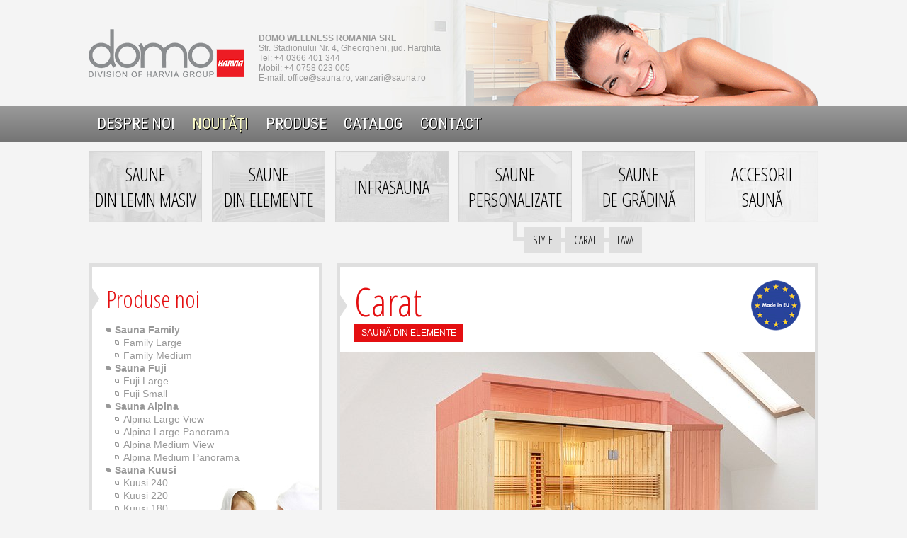

--- FILE ---
content_type: text/html; charset=UTF-8
request_url: https://www.sauna.ro/sauna-personalizata-carat.php
body_size: 15093
content:
<!DOCTYPE html PUBLIC "-//W3C//DTD XHTML 1.0 Transitional//EN" "https://www.w3.org/TR/xhtml1/DTD/xhtml1-transitional.dtd"><html lang="ro" xmlns="https://www.w3.org/1999/xhtml"><head><meta http-equiv="Content-Type" content="text/html; charset=utf-8" /><meta http-equiv="Content-Language" content="ro" /><meta name="geo.region" content="RO-HG" /><meta name="geo.placename" content="Gheorgheni" /><meta name="geo.position" content="46.726468;25.594588" /><meta name="ICBM" content="46.726468, 25.594588" /><meta name="language" content="Romanian" /><meta name="google" value="notranslate"/><meta name="robots" content="index, follow" /><meta name="keywords" content="domo, wellness, gheorgheni, sauna, saune finlandeza, saune infrarosu, infrasaune, sauna din lemn masiv, sauna din elemente, sauna de gradina, panouri de comanda, accesorii saune" /><meta name="description" content="Sauna finlandeză încăpere de transpirare, este o odaie mică supraîncălzită (70°-90°), prevăzută cu bănci." /><meta name="viewport" content="width=1100px, maximum-scale=1.0"><link rel="apple-touch-icon" href="apple-touch-icon.png"><link type="text/css" rel="stylesheet" href="https://fonts.googleapis.com/css?family=Roboto+Condensed&subset=latin,cyrillic-ext,latin-ext" /><link type="text/css" rel="stylesheet" href="https://fonts.googleapis.com/css?family=Open+Sans+Condensed:300" /><link rel="stylesheet" type="text/css" href="fancybox/jquery.fancybox.css" media="screen" /><script type="text/javascript" src="https://ajax.googleapis.com/ajax/libs/jquery/1.7/jquery.min.js"></script><script type="text/javascript" src="fancybox/jquery.mousewheel-3.0.6.pack.js"></script><script type="text/javascript" src="fancybox/jquery.fancybox.js"></script><script type="text/javascript"> $(document).ready(function() { $('.fancybox').fancybox(); $(".fancybox-effects-a").fancybox({ helpers: { title : { type : 'outside' }, overlay : { speedIn : 500, opacity : 0.95 } } }); $(".fancybox-effects-b").fancybox({ openEffect : 'none', closeEffect: 'none', helpers : { title : { type : 'over' } } }); $(".fancybox-effects-c").fancybox({ wrapCSS : 'fancybox-custom', closeClick : true, helpers : { title : { type : 'inside' }, overlay : { css : { 'background-color' : '#eee' } } } }); $(".fancybox-effects-d").fancybox({ padding: 0, openEffect : 'elastic', openSpeed : 150, closeEffect : 'elastic', closeSpeed : 150, closeClick : true, helpers : { overlay : null } }); $('.fancybox-buttons').fancybox({ openEffect : 'none', closeEffect : 'none', prevEffect : 'none', nextEffect : 'none', closeBtn : false, helpers : { title : { type : 'inside' }, buttons: {} }, afterLoad : function() { this.title = 'Image ' + (this.index + 1) + ' of ' + this.group.length + (this.title ? ' - ' + this.title : ''); } }); $('.fancybox-thumbs').fancybox({ prevEffect : 'none', nextEffect : 'none', closeBtn : false, arrows : false, nextClick : true, helpers : { thumbs : { width : 50, height : 50 } } }); }); </script>
<script language="javascript">
document.onmousedown=disableclick;
status="Copyright GOLDBERG TIPO SRL";
Function disableclick(event)
{
if(event.button==2)
{
alert(status);
return false;    
}
}
</script><title>Saună personalizată | Model Carat | domo sentiotec</title><script src="https://cmp.osano.com/Azyw6ERoE60LMMDp/d3c14b79-2a5f-4ce2-a150-4ce885d2b0d7/osano.js"></script></script><link rel="shortcut icon" href="[data-uri]" /><style type="text/css"> /* CSS programing ColorWeb.ro */ @charset "utf-8";body{margin-left:0px;margin-top:0px;margin-right:0px;margin-bottom:0px;background-color:#F4F4F4;user-select:none;-webkit-user-select:none;-moz-user-select:none;-ms-user-select:none;}P{text-indent:30px;margin:0px;}h1{font-family:'Open Sans Condensed',sans-serif;font-size:34px;font-weight:normal;color:#E40F11;line-height:30px;margin:0px;}h2{font-family:'Open Sans Condensed',sans-serif;font-size:56px;font-weight:normal;color:#E40F11;margin:0px;}h3{font-family:'Open Sans Condensed',sans-serif;font-size:24px;font-weight:normal;color:#666;line-height:30px;padding-left:30px;margin:0px;}h4{font-family:'Open Sans Condensed',sans-serif;font-size:24px;font-weight:normal;color:#666;text-transform:uppercase;line-height:28px;padding-bottom:4px;margin:0px;}h5{font-family:Arial,Helvetica,sans-serif;font-size:16px;font-weight:normal;color:#5E4D37;margin:0px;}h6{font-family:Arial,Helvetica,sans-serif;font-size:20px;font-weight:normal;color:#C00;margin:0px;padding-bottom:10px;}h7{font-family:Arial,Helvetica,sans-serif;font-size:20px;font-weight:normal;color:#060;margin:0px;padding-bottom:10px;}h8{font-family:Arial,Helvetica,sans-serif;font-size:12px;font-weight:normal;color:#FFF;text-transform:uppercase;background-color:#E40F11;padding-left:10px;padding-right:10px;padding-top:6px;padding-bottom:6px;margin:0px;}h9{font-family:'Open Sans Condensed',sans-serif;font-size:25px;font-weight:normal;color:#333;line-height:25px;margin:0px;}.top-contact-text{font-family:Arial,Helvetica,sans-serif;font-size:12px;font-weight:normal;color:#999999;}a.top-contact-link:link,a.top-contact-link:visited{font-family:Arial,Helvetica,sans-serif;font-size:12px;font-weight:normal;color:#999999;text-decoration:none;}a.top-contact-link:hover{color:#E40F11;text-decoration:underline;}a.menu-link:link,a.menu-link:visited{font-family:'Roboto Condensed',sans-serif;font-size:22px;font-weight:normal;text-decoration:none;text-transform:uppercase;text-shadow:1px 1px 0px rgba(0,0,0,1);color:#FFF;padding-top:5px;padding-bottom:5px;padding-left:12px;padding-right:12px;}a.menu-link:hover{color:#FFF;text-decoration:none;background-color:#E40F11;-webkit-border-top-right-radius:12px;-webkit-border-bottom-left-radius:12px;-moz-border-radius-topright:12px;-moz-border-radius-bottomleft:12px;border-top-right-radius:12px;border-bottom-left-radius:12px;}a.menu-new-link:link,a.menu-new-link:visited{font-family:'Roboto Condensed',sans-serif;font-size:22px;font-weight:normal;text-decoration:none;text-transform:uppercase;text-shadow:1px 1px 0px rgba(0,0,0,1);color: #FFC;padding-top:5px;padding-bottom:5px;padding-left:12px;padding-right:12px;}a.menu-new-link:hover{color:#FFF;text-decoration:none;background-color:#E40F11;-webkit-border-top-right-radius:12px;-webkit-border-bottom-left-radius:12px;-moz-border-radius-topright:12px;-moz-border-radius-bottomleft:12px;border-top-right-radius:12px;border-bottom-left-radius:12px;}.about-text{font-family:Arial,Helvetica,sans-serif;font-size:15px;font-weight:normal;color:#666;line-height:24px;text-align:justify;justify:inter-word;}.product-desc-text{font-family:Arial,Helvetica,sans-serif;font-size:14px;font-weight:normal;color:#666;line-height:18px;text-align:justify;justify:inter-word;}.product-add-text{font-family:Arial,Helvetica,sans-serif;font-size:12px;font-weight:normal;color:#666;}.product-add-header{font-family:'Open Sans Condensed',sans-serif;font-size:40px;font-weight:normal;color:#FFF;}.box-text{font-family:Arial,Helvetica,sans-serif;font-size:12px;font-weight:normal;color:#666;line-height:16px;text-align:justify;justify:inter-word;}a.category-saune:link,a.category-saune:visited{font-family:'Open Sans Condensed',sans-serif;font-size:26px;font-weight:normal;text-align:center;text-decoration:none;text-transform:uppercase;color:#000;width:160px;height:86px;display:block;background:url(images/category/menu/cat-saune.jpg);background-position:top left;padding-top:14px;}a.category-saune:hover{color:#FFF;text-decoration:none;background:#E40F11;}a.category-saune-elemente:link,a.category-saune-elemente:visited{font-family:'Open Sans Condensed',sans-serif;font-size:26px;font-weight:normal;text-align:center;text-decoration:none;text-transform:uppercase;color:#000;width:160px;height:86px;display:block;background:url(images/category/menu/cat-infrasaune.jpg);background-position:top left;padding-top:14px;}a.category-saune-elemente:hover{color:#FFF;text-decoration:none;background:#E40F11;}a.category-saune-personalizate:link,a.category-saune-personalizate:visited{font-family:'Open Sans Condensed',sans-serif;font-size:26px;font-weight:normal;text-align:center;text-decoration:none;text-transform:uppercase;color:#000;width:160px;height:86px;display:block;background:url(images/category/menu/cat-sauna-style.jpg);background-position:top left;padding-top:14px;}a.category-saune-personalizate:hover{color:#FFF;text-decoration:none;background:#E40F11;}a.category-sauna-de-gradina:link,a.category-sauna-de-gradina:visited{font-family:'Open Sans Condensed',sans-serif;font-size:26px;font-weight:normal;text-align:center;text-decoration:none;text-transform:uppercase;color:#000;width:160px;height:86px;display:block;background:url(images/category/menu/cat-sauna-de-gradina.jpg);background-position:top left;padding-top:14px;}a.category-sauna-de-gradina:hover{color:#FFF;text-decoration:none;background:#E40F11;}a.category-accesorii-sauna:link,a.category-accesorii-sauna:visited{font-family:'Open Sans Condensed',sans-serif;font-size:26px;font-weight:normal;text-align:center;text-decoration:none;text-transform:uppercase;color:#000;width:160px;height:86px;display:block;background:url(images/category/menu/cat-accesorii-sauna.jpg);background-position:top left;padding-top:14px;}a.category-accesorii-sauna:hover{color:#FFF;text-decoration:none;background:#E40F11;}a.category-infrasauna:link,a.category-infrasauna:visited{font-family:'Open Sans Condensed',sans-serif;font-size:26px;font-weight:normal;text-align:center;text-decoration:none;text-transform:uppercase;color:#000;width:160px;height:68px;display:block;background:url(images/category/menu/cat-infrasauna.jpg);background-position:top left;padding-top:32px;}a.category-infrasauna:hover{color:#FFF;text-decoration:none;background:#E40F11;}a.category-sub-produse:link,a.category-sub-produse:visited{font-family:'Open Sans Condensed',sans-serif;font-size:16px;font-weight:normal;text-align:center;text-decoration:none;text-transform:uppercase;color:#000;display:block;background-color:#DFDFDF;padding-left:12px;padding-right:12px;padding-top:8px;padding-bottom:8px;}a.category-sub-produse:hover{color:#FFF;text-decoration:none;background:#E40F11;}.normal-text{font-family:Arial,Helvetica,sans-serif;font-size:14px;font-weight:normal;color:#666;line-height:18px;text-align:justify;justify:inter-word;}a.normal-link:link,a.normal-link:visited{font-family:Arial,Helvetica,sans-serif;font-size:14px;font-weight:normal;color:#666;text-decoration:underline;}a.normal-link:hover{color:#E40F11;text-decoration:underline;}.prodbox-text{font-family:Arial,Helvetica,sans-serif;font-size:14px;font-weight:normal;color:#999999;line-height:18px;background-image:url(images/index/sauna-children-and-woman.jpg);background-position:bottom right;background-repeat:no-repeat;}.prodbox-text-new{font-family:Arial,Helvetica,sans-serif;font-size:12px;font-weight:bold;color:#E40F11;}a.prodbox-link:link,a.prodbox-link:visited{font-family:Arial,Helvetica,sans-serif;font-size:14px;font-weight:normal;color:#999999;text-decoration:none;}a.prodbox-link:hover{color:#000;text-decoration:underline;}.table-text{font-family:Arial,Helvetica,sans-serif;font-size:12px;font-weight:normal;color:#666;}.table-text-header{font-family:Arial,Helvetica,sans-serif;font-size:12px;font-weight:bold;color:#000;}.icon-text{font-family:Arial,Helvetica,sans-serif;font-size:9px;font-weight:normal;color:#666;}.icon-text-big{font-family:Arial,Helvetica,sans-serif;font-size:12px;font-weight:normal;color:#666;line-height:16px;}.nav-text{font-family:Arial,Helvetica,sans-serif;font-size:11px;font-weight:normal;color:#747474;padding-bottom:5px;}a.nav-link:link,a.nav-link:visited{font-family:Arial,Helvetica,sans-serif;font-size:11px;font-weight:normal;color:#747474;text-transform:uppercase;text-decoration:none;padding-top:4px;padding-bottom:4px;padding-left:6px;padding-right:6px;}a.nav-link:hover{color:#FFF;text-decoration:none;background-color:#999999;-webkit-border-top-right-radius:10px;-webkit-border-bottom-left-radius:10px;-moz-border-radius-topright:10px;-moz-border-radius-bottomleft:10px;border-top-right-radius:10px;border-bottom-left-radius:10px;}a.button-link:link,a.button-link:visited{font-family:Arial,Helvetica,sans-serif;font-size:12px;font-weight:normal;color:#333;text-transform:uppercase;text-decoration:none;background-color:#DFDFDF;-webkit-border-radius:5px;-moz-border-radius:5px;border-radius:5px;padding-top:8px;padding-bottom:8px;padding-left:10px;padding-right:10px;margin-right:20px;}a.button-link:hover{color:#FFF;text-decoration:none;background-color:#E40F11;-webkit-border-radius:5px;-moz-border-radius:5px;border-radius:5px;}.bottom-text{font-family:Arial,Helvetica,sans-serif;font-size:11px;font-weight:normal;line-height:16px;text-transform:uppercase;color:#666;}a.bottom-link:link,a.bottom-link:visited{font-family:Arial,Helvetica,sans-serif;font-size:11px;font-weight:normal;color:#666;text-transform:uppercase;text-decoration:none;}a.bottom-link:hover{color:#000;text-decoration:none;}.bottom-point{font-family:Verdana,Geneva,sans-serif;font-size:12px;font-weight:bold;color:#CCC;}a.bottom-menu-link:link,a.bottom-menu-link:visited{font-family:Arial,Helvetica,sans-serif;font-size:11px;font-weight:bold;color:#CCC;text-transform:uppercase;text-decoration:none;}a.bottom-menu-link:hover{color:#FFFFFF;text-decoration:none;}.copyright-text{font-family:Arial,Helvetica,sans-serif;font-size:11px;font-weight:normal;color:#CCC;}.created-text{font-family:Arial,Helvetica,sans-serif;font-size:11px;color:#000000;}.image-radius{-webkit-border-radius:5px;-moz-border-radius:5px;border-radius:5px;}.image-border{border:5px solid #F4F4F4;}ul{list-style:none;padding-left:0px;margin:0px;}ul li{padding-left:12px;background:url([data-uri]) no-repeat 0px 6px;}ol{padding-left:24px;background:url([data-uri]) no-repeat 12px 6px;}input,textarea,select{font-family:Arial,Helvetica,sans-serif;font-size:12px;color:#666;margin-bottom:1px;width:inherit;padding:6px;border:1px solid #DFDFDF;vertical-align:middle;-webkit-border-radius:5px;-moz-border-radius:5px;border-radius:5px;}</style> </head><body oncontextmenu="return false"><table width="1030" border="0" align="center" cellpadding="0" cellspacing="0"><tr><td height="150" background="images/banner/banner-bg.jpg"><table width="1030" border="0" cellspacing="0" cellpadding="0"><tr><td width="240" height="150" align="left"><a href="https://www.sauna.ro/" title="Prima pagină"><img src="images/domo-sentiotec-logo.png" width="220" height="70" border="0" alt="domo sentiotec logo" /></a></td><td width="358" height="150" align="left" class="top-contact-text"><br /><strong>DOMO WELLNESS ROMANIA SRL</strong><br />Str. Stadionului Nr. 4, Gheorgheni, jud. Harghita<br />Tel: +4 0366 401 344<br /> Mobil: +4 0758 023 005<br />E-mail: <script type="text/javascript"><!--
emaile=('off' + 'ice' + '@' + 'sau' + 'na' + '.ro')
document.write('<a href="mailto:' + emaile + '" title="Adresa de e-mail" class="top-contact-link">' + emaile + '</a>')
//--></script><script language='JavaScript' type='text/javascript'>
<!--
document.write( '<span style=\'display: none;\'>' );
//--></script>office(arond)sauna.ro<script language='JavaScript' type='text/javascript'>
<!--
document.write( '</' );
document.write( 'span>' );
//--></script>, <script type="text/javascript"><!--
emaile=('van' + 'zari' + '@' + 'sau' + 'na' + '.ro')
document.write('<a href="mailto:' + emaile + '" title="Adresa de e-mail" class="top-contact-link">' + emaile + '</a>')
//--></script><script language='JavaScript' type='text/javascript'>
<!--
document.write( '<span style=\'display: none;\'>' );
//--></script>vanzari(arond)sauna.ro<script language='JavaScript' type='text/javascript'>
<!--
document.write( '</' );
document.write( 'span>' );
//--></script></td><td width="432" height="150" valign="bottom"><img src="images/banner/banner-girl.png" width="432" height="130" border="0" /></td></tr></table></td></tr></table><table width="100%" border="0" cellspacing="0" cellpadding="0"><tr><td height="50" background="images/menu-bg.png"><table width="1030" border="0" align="center" cellpadding="0" cellspacing="0"><tr><td width="1030" height="50" align="left"><a href="index.php" class="menu-link" title="Despre Domo Wellness Romania">Despre noi</a><a href="noutati.php" class="menu-new-link" title="Noutăți">Noutăți</a><a href="produse.php" class="menu-link" title="Saune din lemn">Produse</a><a href="catalog-online.php" class="menu-link" title="Catalog">Catalog</a><a href="contact.php" class="menu-link" title="Contact">Contact</a></td></tr></table></td></tr></table><table width="1030" border="0" align="center" cellpadding="0" cellspacing="0"><tr><td width="1030" height="14"></td></tr></table><table width="1030" border="0" align="center" cellpadding="0" cellspacing="0"><tr><td width="160" height="100"><a href="saune-din-lemn-masiv.php" class="category-saune" title="Saune din lemn masiv">Saune<br />din lemn masiv</a></td><td width="14" height="100"></td><td width="160" height="100"><a href="saune-din-elemente.php" class="category-saune-elemente" title="Saune din elemente">Saune<br />din elemente</a></td><td width="14" height="100"></td><td width="160" height="100"><a href="infrasaune-saune-cu-infrarosii.php" class="category-infrasauna" title="Infrasaune, saune cu infraroșii">Infrasauna</a></td><td width="14" height="100"></td><td width="160" height="100"><a href="saune-personalizate.php" class="category-saune-personalizate" title="Saune cu dimensiuni personalizate">Saune<br />personalizate</a></td><td width="14" height="100"></td><td width="160" height="100"><a href="saune-de-gradina.php" class="category-sauna-de-gradina" title="Saune de grădină">Saune<br />de grădină</a></td><td width="14" height="100"></td><td width="160" height="100"><a href="#" class="category-accesorii-sauna" title="Accesorii sauna">Accesorii<br />saună</a></td></tr></table><table width="1030" border="0" align="center" cellpadding="0" cellspacing="0"><tr><td width="160" height="4"></td><td width="14" height="4"></td><td width="160" height="4"></td><td width="14" height="4"></td><td width="160" height="4"></td><td width="14" height="4"></td><td width="160" height="4" align="center"><img src="[data-uri]" width="6" height="6" border="0" alt="Dot" /></td><td width="14" height="4"></td><td width="160" height="4"></td><td width="14" height="4"></td><td width="160" height="4"></td></tr></table><table width="1030" border="0" align="center" cellpadding="0" cellspacing="0"><tr><td width="615" align="right" valign="top"><img src="[data-uri]" width="16" height="21" border="0" alt="Dot" /></td><td width="415" align="left"><table border="0" cellpadding="0" cellspacing="0"><tr><td><a href="sauna-personalizata-style.php" class="category-sub-produse" title="Style - Saună din lemn masiv">Style</a></td><td><img src="[data-uri]" width="6" height="6" border="0" alt="Dot" /></td><td><a href="sauna-personalizata-carat.php" class="category-sub-produse" title="Carat - Saună din elemente">Carat</a></td><td><img src="[data-uri]" width="6" height="6" border="0" alt="Dot" /></td><td><a href="sauna-personalizata-lava.php" class="category-sub-produse" title="Lava - Saună de grădină">Lava</a></td></tr></table></td></tr></table><table width="1030" border="0" align="center" cellpadding="0" cellspacing="0"><tr><td width="1030" height="14"></td></tr></table><table width="1030" border="0" align="center" cellpadding="0" cellspacing="0"><tr><td width="330" valign="top"><table width="330" border="0" cellspacing="0" cellpadding="5"><tr><td bgcolor="#DFDFDF"><table width="320" border="0" cellspacing="0" cellpadding="0"><tr><td width="320" height="30" bgcolor="#FFFFFF"></td></tr></table><table width="320" border="0" cellspacing="0" cellpadding="0"><tr><td width="20" align="left" valign="middle" bgcolor="#FFFFFF"><img src="[data-uri]" width="10" height="30" border="0" alt="Left Arrow" /></td><td width="300" align="left" bgcolor="#FFFFFF"><h1>Produse noi</h1></td></tr></table><table width="320" border="0" cellspacing="0" cellpadding="20"><tr><td height="400" align="left" valign="top" bgcolor="#FFFFFF" class="prodbox-text"><ul><li><a href="sauna-family.php" class="prodbox-link" title="Sauna Family"><strong>Sauna Family</strong></a></li><ol>Family Large</ol><ol>Family Medium</ol><li><a href="sauna-fuji.php" class="prodbox-link" title="Sauna Fuji"><strong>Sauna Fuji</strong></a></li><ol>Fuji Large</ol><ol>Fuji Small</ol><li><a href="sauna-gradina-lemn-alpina.php" class="prodbox-link" title="Sauna Alpina"><strong>Sauna Alpina</strong></a></li><ol>Alpina Large View</ol><ol>Alpina Large Panorama</ol><ol>Alpina Medium View</ol><ol>Alpina Medium Panorama</ol><li><a href="sauna-gradina-lemn-kuusi.php" class="prodbox-link" title="Sauna Kuusi"><strong>Sauna Kuusi</strong></a></li><ol>Kuusi 240</ol><ol>Kuusi 220</ol><ol>Kuusi 180</ol><li><a href="sauna-gradina-lemn-kaski.php" class="prodbox-link" title="Sauna Kaski"><strong>Sauna Kaski</strong></a></li><ol>Kaski 240</ol><ol>Kaski 220</ol><ol>Kaski 180</ol></ul></td></tr></table><table width="320" border="0" cellspacing="0" cellpadding="0"><tr><td width="320" height="15" background="[data-uri]"></td></tr></table></td></tr></table><table width="330" border="0" cellspacing="0" cellpadding="0"><tr><td width="330" height="15" background="[data-uri]"></td></tr></table></td><td width="20"></td><td width="680" valign="top"><table width="680" border="0" cellspacing="0" cellpadding="5"><tr><td valign="top" bgcolor="#DFDFDF"><table width="670" border="0" cellspacing="0" cellpadding="0"><tr><td width="670" height="10" bgcolor="#FFFFFF"></td></tr></table><table width="670" border="0" cellspacing="0" cellpadding="0"><tr><td width="20" align="left" valign="middle" bgcolor="#FFFFFF"><img src="[data-uri]" width="10" height="30" border="0" alt="Left Arrow" /></td><td width="560" align="left" bgcolor="#FFFFFF"><h2>Carat</h2><h8>Saună din elemente</h8></td><td width="90" valign="middle" bgcolor="#FFFFFF"><img src="images/made-in-eu.png" width="70" height="71" border="0" alt="Made in EU" /></td></tr></table><table width="670" border="0" cellspacing="0" cellpadding="0"><tr><td width="670" height="450" valign="bottom" bgcolor="#FFFFFF"><a href="products/saune-personalizate/big/carat.jpg" class="fancybox" data-fancybox-group="gallery" title="Carat"><img src="products/saune-personalizate/large/carat.jpg" width="670" height="430" border="0" alt="Carat" /></a></td></tr></table><table width="670" border="0" cellspacing="20" cellpadding="0" bgcolor="#FFFFFF"><tr><td align="center"><table width="630" border="0" cellpadding="0" cellspacing="0"><tr><td width="632" height="30" align="left" valign="top" background="[data-uri]"><h9>Posibilități de personalizare</h9></td></tr><tr><td height="10"></td></tr></table><table width="630" border="0" cellspacing="0" cellpadding="0"><tr><td width="315" align="center"><a href="products/saune-personalizate/big/carat-width.jpg" class="fancybox" data-fancybox-group="gallery" title="Carat"><img src="products/saune-personalizate/small/carat-width.jpg" width="284" height="220" hspace="4" vspace="0" border="0" alt="Carat" /></a></td><td width="315" align="center"><a href="products/saune-personalizate/big/carat-height.jpg" class="fancybox" data-fancybox-group="gallery" title="Carat"><img src="products/saune-personalizate/small/carat-height.jpg" width="239" height="220" hspace="4" vspace="0" border="0" alt="Carat" /></a></td></tr><tr><td width="315" align="center" valign="top" class="icon-text-big">Dimensiuni de gabarit:<br /> Lățime: 144 – 300 cm<br /> Adâncime: 144 – 250 cm</td><td width="315" align="center" valign="top" class="icon-text-big">Înălțime: 204 – 220 cm</td></tr></table></td></tr><tr><td align="center"><table width="630" border="0" cellspacing="0" cellpadding="0"><tr><td width="315" align="center"><a href="products/saune-personalizate/big/carat-pitched-roof.jpg" class="fancybox" data-fancybox-group="gallery" title="Carat"><img src="products/saune-personalizate/small/carat-pitched-roof.jpg" width="238" height="220" hspace="4" vspace="0" border="0" alt="Carat" /></a></td><td width="315" align="center"><a href="products/saune-personalizate/big/carat-comfort.jpg" class="fancybox" data-fancybox-group="gallery" title="Carat"><img src="products/saune-personalizate/small/carat-comfort.jpg" width="256" height="220" border="0" alt="Carat" /></a></td></tr><tr><td width="315" align="center" valign="top" class="icon-text-big">Acoperiș înclinat</td><td width="315" align="center" valign="top" class="icon-text-big">Suprafața disponibilă oblică</td></tr></table></td></tr></table><table width="670" border="0" cellspacing="0" cellpadding="0"><tr><td height="28" align="center" background="[data-uri]"></td></tr></table></td></tr></table><table width="680" border="0" cellspacing="0" cellpadding="0"><tr><td width="680" height="25" align="center" background="[data-uri]" class="nav-text"><a href="javascript:history.go(-1)" class="nav-link" title="Înapoi o pagină.">Înapoi</a>&nbsp;<a href="javascript: scroll(0,0)" class="nav-link" title="Partea de sus a paginii.">Sus</a></td></tr></table></td></tr></table><table width="1030" border="0" align="center" cellpadding="0" cellspacing="0"><tr><td width="50" height="30" background="[data-uri]"></td><td width="980" height="30"></td></tr></table><table width="100%" border="0" cellspacing="0" cellpadding="0"><tr><td height="30" background="[data-uri]"><table width="1030" border="0" align="center" cellpadding="0" cellspacing="0"><tr><td width="156" height="30" background="[data-uri]"></td><td width="24" height="30"></td><td width="600" height="30" align="left" class="bottom-point"><a href="index.php" class="bottom-menu-link" rel="nofollow" title="Despre Domo Wellness Romania">Despre noi</a> • <a href="produse.php" class="bottom-menu-link" rel="nofollow" title="Saune din lemn">Produse</a> • <a href="catalog-online.php" class="bottom-menu-link" rel="nofollow" title="Catalog">Catalog</a> • <a href="contact.php" class="bottom-menu-link" rel="nofollow" title="Contact">Contact</a> • <a href="politica-de-confidentialitate.php" class="bottom-menu-link" title="Politică de confidențialitate">Politică de confidențialitate</a> • <a href="sitemap.php" class="bottom-menu-link" title="Harta site">Harta site</a></td><td width="250" height="30" align="right" class="copyright-text">&copy; 2015-2026 Domo Wellness Romania SRL</td></tr></table></td></tr></table><table width="100%" border="0" cellspacing="0" cellpadding="0"><tr><td height="180" valign="top" background="[data-uri]"><table width="1030" border="0" align="center" cellpadding="0" cellspacing="0"><tr><td width="156" height="110" background="images/bottom/sauna-bucket.png"></td><td width="24" height="110"></td><td width="850" height="110" valign="top"><table width="850" border="0" cellspacing="0" cellpadding="0"><tr><td width="850" height="10"></td></tr></table><table width="850" border="0" cellspacing="0" cellpadding="0" class="bottom-text"><tr><td width="200" align="left" valign="top"><u>Saune:</u><br /> • <a href="saune-din-lemn-masiv.php" class="bottom-link" rel="nofollow" title="Saune din lemn masiv">Saune din lemn masiv</a><br /> • <a href="saune-din-elemente.php" class="bottom-link" rel="nofollow" title="Saune din elemente">Saune din elemente</a><br /> • <a href="saune-personalizate.php" class="bottom-link" rel="nofollow" title="Saune cu dimensiuni personalizate">Saune personalizate</a><br /> • <a href="saune-de-gradina.php" class="bottom-link" rel="nofollow" title="Saune de grădină">Saune de grădină</a></td><td width="200"></td><td width="200"></td><td width="250"><a href="contact.php" rel="nofollow" title="Pagină de contact"><img src="images/map/map-bottom.jpg" width="250" height="100" border="0" alt="Harta Domo Wellness" /></a></td></tr></table></td></tr></table><table width="1030" border="0" align="center" cellpadding="0" cellspacing="0"><tr><td width="975" height="40" align="right" valign="bottom" class="created-text">Site realizat şi hosting de</td><td width="55" height="40" align="right" valign="bottom"><a href="https://www.colorweb.ro/" target="_blank" title="Realizare pagini web, gazduire web, optimizare site, inregistrare domenii."><img src="[data-uri]" width="50" height="27" hspace="0" vspace="3" border="0" alt="ColorWeb logo" /></a></td></tr></table></td></tr></table><script type="text/plain" data-cookieconsent="statistics"> (function(i,s,o,g,r,a,m){i['GoogleAnalyticsObject']=r;i[r]=i[r]||function(){ (i[r].q=i[r].q||[]).push(arguments)},i[r].l=1*new Date();a=s.createElement(o), m=s.getElementsByTagName(o)[0];a.async=1;a.src=g;m.parentNode.insertBefore(a,m) })(window,document,'script','https://www.google-analytics.com/analytics.js','ga'); ga('create', 'UA-55187258-18', 'auto'); ga('send', 'pageview'); </script></body></html> 

--- FILE ---
content_type: text/css
request_url: https://www.sauna.ro/fancybox/jquery.fancybox.css
body_size: 1113
content:
/*! fancyBox v2.0.4 fancyapps.com | fancyapps.com/fancybox/#license */ .fancybox-tmp iframe, .fancybox-tmp object { vertical-align: top; padding: 0; margin: 0; } .fancybox-wrap { position: absolute; top: 0; left: 0; z-index: 1002; } .fancybox-outer { padding: 0; margin: 0; background: #f9f9f9; color: #444; text-shadow: none; -webkit-border-radius: 4px; -moz-border-radius: 4px; border-radius: 4px; } .fancybox-opened { z-index: 1003; } .fancybox-opened .fancybox-outer { -webkit-box-shadow: 0 10px 25px rgba(0, 0, 0, 0.5); -moz-box-shadow: 0 10px 25px rgba(0, 0, 0, 0.5); box-shadow: 0 10px 25px rgba(0, 0, 0, 0.5); } .fancybox-inner { width: 100%; height: 100%; padding: 0; margin: 0; position: relative; outline: none; overflow: hidden; } .fancybox-error { color: #444; font: 14px/20px "Helvetica Neue",Helvetica,Arial,sans-serif; margin: 0; padding: 10px; } .fancybox-image, .fancybox-iframe { display: block; width: 100%; height: 100%; border: 0; padding: 0; margin: 0; vertical-align: top; } .fancybox-image { max-width: 100%; max-height: 100%; } #fancybox-loading { position: fixed; top: 50%; left: 50%; margin-top: -21px; margin-left: -21px; width: 42px; height: 42px; background: url('fancybox_loading.gif'); opacity: 0.8; cursor: pointer; z-index: 1010; } .fancybox-close, .fancybox-prev span, .fancybox-next span { background-image: url('fancybox_sprite.png'); } .fancybox-close { position: absolute; top: -18px; right: -18px; width: 36px; height: 36px; cursor: pointer; z-index: 1004; } .fancybox-prev, .fancybox-next { position: absolute; top: 0; width: 40%; height: 100%; cursor: pointer; background: transparent url('blank.gif'); /* helps IE */ z-index: 1003; } .fancybox-prev { left: 0; } .fancybox-next { right: 0; } .fancybox-prev span, .fancybox-next span { position: absolute; top: 50%; left: -9999px; width: 36px; height: 36px; margin-top: -18px; cursor: pointer; z-index: 1003; } .fancybox-prev span { background-position: 0 -36px; } .fancybox-next span { background-position: 0 -72px; } .fancybox-prev:hover, .fancybox-next:hover { visibility: visible; } .fancybox-prev:hover span { left: 20px; } .fancybox-next:hover span { left: auto; right: 20px; } .fancybox-tmp { position: absolute; top: -9999px; left: -9999px; padding: 0; overflow: visible; visibility: hidden; } /* Overlay helper */ #fancybox-overlay { position: absolute; top: 0; left: 0; overflow: hidden; display: none; z-index: 1001; background: #000; } /* Title helper */ .fancybox-title { visibility: hidden; font: normal 13px/20px "Helvetica Neue",Helvetica,Arial,sans-serif; position: relative; text-shadow: none; z-index: 1005; } .fancybox-opened .fancybox-title { visibility: visible; } .fancybox-title-float-wrap { position: absolute; bottom: 0; right: 50%; margin-bottom: -45px; z-index: 1003; text-align: center; } .fancybox-title-float-wrap .child { display: inline-block; margin-right: -100%; padding: 2px 20px; background: transparent; /* Fallback for web browsers that doesn't support RGBa */ background: rgba(0, 0, 0, 0.8); -webkit-border-radius: 15px; -moz-border-radius: 15px; border-radius: 15px; text-shadow: 0 1px 2px #222; color: #FFF;font-family: 'Open Sans Condensed', sans-serif; font-size: 24px;font-weight: normal; line-height: 35px; white-space: nowrap; } .fancybox-title-outside-wrap { position: relative; margin-top: 10px; color: #fff; } .fancybox-title-inside-wrap { margin-top: 10px; } .fancybox-title-over-wrap { position: absolute; bottom: 0; left: 0; color: #fff; padding: 10px; background: #000; background: rgba(0, 0, 0, .8); }